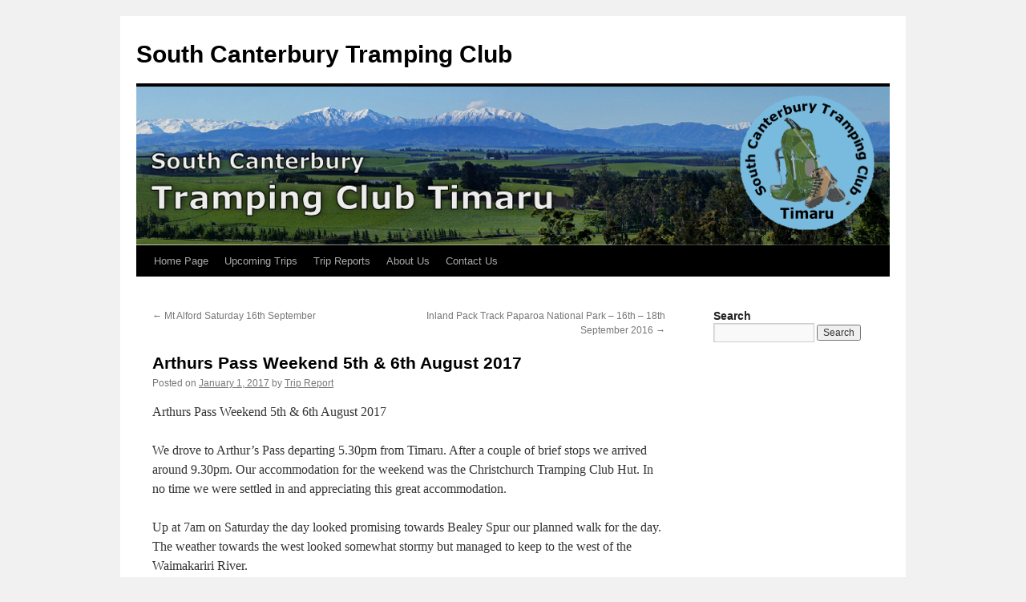

--- FILE ---
content_type: text/html; charset=UTF-8
request_url: https://sctrampingclub.org.nz/arthurs-pass-weekend-5th-6th-august-2017/
body_size: 8202
content:
<!DOCTYPE html>
<html lang="en-NZ">
<head>
<meta charset="UTF-8" />
<title>
Arthurs Pass Weekend 5th &amp; 6th August 2017 | South Canterbury Tramping Club	</title>
<link rel="profile" href="https://gmpg.org/xfn/11" />
<link rel="stylesheet" type="text/css" media="all" href="https://sctrampingclub.org.nz/wp-content/themes/twentyten/style.css?ver=20251202" />
<link rel="pingback" href="https://sctrampingclub.org.nz/xmlrpc.php">
<meta name='robots' content='max-image-preview:large' />
<link rel="alternate" type="application/rss+xml" title="South Canterbury Tramping Club &raquo; Feed" href="https://sctrampingclub.org.nz/feed/" />
<link rel="alternate" type="application/rss+xml" title="South Canterbury Tramping Club &raquo; Comments Feed" href="https://sctrampingclub.org.nz/comments/feed/" />
<link rel="alternate" type="text/calendar" title="South Canterbury Tramping Club &raquo; iCal Feed" href="https://sctrampingclub.org.nz/trips/?ical=1" />
<link rel="alternate" title="oEmbed (JSON)" type="application/json+oembed" href="https://sctrampingclub.org.nz/wp-json/oembed/1.0/embed?url=https%3A%2F%2Fsctrampingclub.org.nz%2Farthurs-pass-weekend-5th-6th-august-2017%2F" />
<link rel="alternate" title="oEmbed (XML)" type="text/xml+oembed" href="https://sctrampingclub.org.nz/wp-json/oembed/1.0/embed?url=https%3A%2F%2Fsctrampingclub.org.nz%2Farthurs-pass-weekend-5th-6th-august-2017%2F&#038;format=xml" />
<style id='wp-img-auto-sizes-contain-inline-css' type='text/css'>
img:is([sizes=auto i],[sizes^="auto," i]){contain-intrinsic-size:3000px 1500px}
/*# sourceURL=wp-img-auto-sizes-contain-inline-css */
</style>
<style id='wp-emoji-styles-inline-css' type='text/css'>

	img.wp-smiley, img.emoji {
		display: inline !important;
		border: none !important;
		box-shadow: none !important;
		height: 1em !important;
		width: 1em !important;
		margin: 0 0.07em !important;
		vertical-align: -0.1em !important;
		background: none !important;
		padding: 0 !important;
	}
/*# sourceURL=wp-emoji-styles-inline-css */
</style>
<link rel='stylesheet' id='wp-block-library-css' href='https://sctrampingclub.org.nz/wp-includes/css/dist/block-library/style.min.css?ver=6.9' type='text/css' media='all' />
<style id='global-styles-inline-css' type='text/css'>
:root{--wp--preset--aspect-ratio--square: 1;--wp--preset--aspect-ratio--4-3: 4/3;--wp--preset--aspect-ratio--3-4: 3/4;--wp--preset--aspect-ratio--3-2: 3/2;--wp--preset--aspect-ratio--2-3: 2/3;--wp--preset--aspect-ratio--16-9: 16/9;--wp--preset--aspect-ratio--9-16: 9/16;--wp--preset--color--black: #000;--wp--preset--color--cyan-bluish-gray: #abb8c3;--wp--preset--color--white: #fff;--wp--preset--color--pale-pink: #f78da7;--wp--preset--color--vivid-red: #cf2e2e;--wp--preset--color--luminous-vivid-orange: #ff6900;--wp--preset--color--luminous-vivid-amber: #fcb900;--wp--preset--color--light-green-cyan: #7bdcb5;--wp--preset--color--vivid-green-cyan: #00d084;--wp--preset--color--pale-cyan-blue: #8ed1fc;--wp--preset--color--vivid-cyan-blue: #0693e3;--wp--preset--color--vivid-purple: #9b51e0;--wp--preset--color--blue: #0066cc;--wp--preset--color--medium-gray: #666;--wp--preset--color--light-gray: #f1f1f1;--wp--preset--gradient--vivid-cyan-blue-to-vivid-purple: linear-gradient(135deg,rgb(6,147,227) 0%,rgb(155,81,224) 100%);--wp--preset--gradient--light-green-cyan-to-vivid-green-cyan: linear-gradient(135deg,rgb(122,220,180) 0%,rgb(0,208,130) 100%);--wp--preset--gradient--luminous-vivid-amber-to-luminous-vivid-orange: linear-gradient(135deg,rgb(252,185,0) 0%,rgb(255,105,0) 100%);--wp--preset--gradient--luminous-vivid-orange-to-vivid-red: linear-gradient(135deg,rgb(255,105,0) 0%,rgb(207,46,46) 100%);--wp--preset--gradient--very-light-gray-to-cyan-bluish-gray: linear-gradient(135deg,rgb(238,238,238) 0%,rgb(169,184,195) 100%);--wp--preset--gradient--cool-to-warm-spectrum: linear-gradient(135deg,rgb(74,234,220) 0%,rgb(151,120,209) 20%,rgb(207,42,186) 40%,rgb(238,44,130) 60%,rgb(251,105,98) 80%,rgb(254,248,76) 100%);--wp--preset--gradient--blush-light-purple: linear-gradient(135deg,rgb(255,206,236) 0%,rgb(152,150,240) 100%);--wp--preset--gradient--blush-bordeaux: linear-gradient(135deg,rgb(254,205,165) 0%,rgb(254,45,45) 50%,rgb(107,0,62) 100%);--wp--preset--gradient--luminous-dusk: linear-gradient(135deg,rgb(255,203,112) 0%,rgb(199,81,192) 50%,rgb(65,88,208) 100%);--wp--preset--gradient--pale-ocean: linear-gradient(135deg,rgb(255,245,203) 0%,rgb(182,227,212) 50%,rgb(51,167,181) 100%);--wp--preset--gradient--electric-grass: linear-gradient(135deg,rgb(202,248,128) 0%,rgb(113,206,126) 100%);--wp--preset--gradient--midnight: linear-gradient(135deg,rgb(2,3,129) 0%,rgb(40,116,252) 100%);--wp--preset--font-size--small: 13px;--wp--preset--font-size--medium: 20px;--wp--preset--font-size--large: 36px;--wp--preset--font-size--x-large: 42px;--wp--preset--spacing--20: 0.44rem;--wp--preset--spacing--30: 0.67rem;--wp--preset--spacing--40: 1rem;--wp--preset--spacing--50: 1.5rem;--wp--preset--spacing--60: 2.25rem;--wp--preset--spacing--70: 3.38rem;--wp--preset--spacing--80: 5.06rem;--wp--preset--shadow--natural: 6px 6px 9px rgba(0, 0, 0, 0.2);--wp--preset--shadow--deep: 12px 12px 50px rgba(0, 0, 0, 0.4);--wp--preset--shadow--sharp: 6px 6px 0px rgba(0, 0, 0, 0.2);--wp--preset--shadow--outlined: 6px 6px 0px -3px rgb(255, 255, 255), 6px 6px rgb(0, 0, 0);--wp--preset--shadow--crisp: 6px 6px 0px rgb(0, 0, 0);}:where(.is-layout-flex){gap: 0.5em;}:where(.is-layout-grid){gap: 0.5em;}body .is-layout-flex{display: flex;}.is-layout-flex{flex-wrap: wrap;align-items: center;}.is-layout-flex > :is(*, div){margin: 0;}body .is-layout-grid{display: grid;}.is-layout-grid > :is(*, div){margin: 0;}:where(.wp-block-columns.is-layout-flex){gap: 2em;}:where(.wp-block-columns.is-layout-grid){gap: 2em;}:where(.wp-block-post-template.is-layout-flex){gap: 1.25em;}:where(.wp-block-post-template.is-layout-grid){gap: 1.25em;}.has-black-color{color: var(--wp--preset--color--black) !important;}.has-cyan-bluish-gray-color{color: var(--wp--preset--color--cyan-bluish-gray) !important;}.has-white-color{color: var(--wp--preset--color--white) !important;}.has-pale-pink-color{color: var(--wp--preset--color--pale-pink) !important;}.has-vivid-red-color{color: var(--wp--preset--color--vivid-red) !important;}.has-luminous-vivid-orange-color{color: var(--wp--preset--color--luminous-vivid-orange) !important;}.has-luminous-vivid-amber-color{color: var(--wp--preset--color--luminous-vivid-amber) !important;}.has-light-green-cyan-color{color: var(--wp--preset--color--light-green-cyan) !important;}.has-vivid-green-cyan-color{color: var(--wp--preset--color--vivid-green-cyan) !important;}.has-pale-cyan-blue-color{color: var(--wp--preset--color--pale-cyan-blue) !important;}.has-vivid-cyan-blue-color{color: var(--wp--preset--color--vivid-cyan-blue) !important;}.has-vivid-purple-color{color: var(--wp--preset--color--vivid-purple) !important;}.has-black-background-color{background-color: var(--wp--preset--color--black) !important;}.has-cyan-bluish-gray-background-color{background-color: var(--wp--preset--color--cyan-bluish-gray) !important;}.has-white-background-color{background-color: var(--wp--preset--color--white) !important;}.has-pale-pink-background-color{background-color: var(--wp--preset--color--pale-pink) !important;}.has-vivid-red-background-color{background-color: var(--wp--preset--color--vivid-red) !important;}.has-luminous-vivid-orange-background-color{background-color: var(--wp--preset--color--luminous-vivid-orange) !important;}.has-luminous-vivid-amber-background-color{background-color: var(--wp--preset--color--luminous-vivid-amber) !important;}.has-light-green-cyan-background-color{background-color: var(--wp--preset--color--light-green-cyan) !important;}.has-vivid-green-cyan-background-color{background-color: var(--wp--preset--color--vivid-green-cyan) !important;}.has-pale-cyan-blue-background-color{background-color: var(--wp--preset--color--pale-cyan-blue) !important;}.has-vivid-cyan-blue-background-color{background-color: var(--wp--preset--color--vivid-cyan-blue) !important;}.has-vivid-purple-background-color{background-color: var(--wp--preset--color--vivid-purple) !important;}.has-black-border-color{border-color: var(--wp--preset--color--black) !important;}.has-cyan-bluish-gray-border-color{border-color: var(--wp--preset--color--cyan-bluish-gray) !important;}.has-white-border-color{border-color: var(--wp--preset--color--white) !important;}.has-pale-pink-border-color{border-color: var(--wp--preset--color--pale-pink) !important;}.has-vivid-red-border-color{border-color: var(--wp--preset--color--vivid-red) !important;}.has-luminous-vivid-orange-border-color{border-color: var(--wp--preset--color--luminous-vivid-orange) !important;}.has-luminous-vivid-amber-border-color{border-color: var(--wp--preset--color--luminous-vivid-amber) !important;}.has-light-green-cyan-border-color{border-color: var(--wp--preset--color--light-green-cyan) !important;}.has-vivid-green-cyan-border-color{border-color: var(--wp--preset--color--vivid-green-cyan) !important;}.has-pale-cyan-blue-border-color{border-color: var(--wp--preset--color--pale-cyan-blue) !important;}.has-vivid-cyan-blue-border-color{border-color: var(--wp--preset--color--vivid-cyan-blue) !important;}.has-vivid-purple-border-color{border-color: var(--wp--preset--color--vivid-purple) !important;}.has-vivid-cyan-blue-to-vivid-purple-gradient-background{background: var(--wp--preset--gradient--vivid-cyan-blue-to-vivid-purple) !important;}.has-light-green-cyan-to-vivid-green-cyan-gradient-background{background: var(--wp--preset--gradient--light-green-cyan-to-vivid-green-cyan) !important;}.has-luminous-vivid-amber-to-luminous-vivid-orange-gradient-background{background: var(--wp--preset--gradient--luminous-vivid-amber-to-luminous-vivid-orange) !important;}.has-luminous-vivid-orange-to-vivid-red-gradient-background{background: var(--wp--preset--gradient--luminous-vivid-orange-to-vivid-red) !important;}.has-very-light-gray-to-cyan-bluish-gray-gradient-background{background: var(--wp--preset--gradient--very-light-gray-to-cyan-bluish-gray) !important;}.has-cool-to-warm-spectrum-gradient-background{background: var(--wp--preset--gradient--cool-to-warm-spectrum) !important;}.has-blush-light-purple-gradient-background{background: var(--wp--preset--gradient--blush-light-purple) !important;}.has-blush-bordeaux-gradient-background{background: var(--wp--preset--gradient--blush-bordeaux) !important;}.has-luminous-dusk-gradient-background{background: var(--wp--preset--gradient--luminous-dusk) !important;}.has-pale-ocean-gradient-background{background: var(--wp--preset--gradient--pale-ocean) !important;}.has-electric-grass-gradient-background{background: var(--wp--preset--gradient--electric-grass) !important;}.has-midnight-gradient-background{background: var(--wp--preset--gradient--midnight) !important;}.has-small-font-size{font-size: var(--wp--preset--font-size--small) !important;}.has-medium-font-size{font-size: var(--wp--preset--font-size--medium) !important;}.has-large-font-size{font-size: var(--wp--preset--font-size--large) !important;}.has-x-large-font-size{font-size: var(--wp--preset--font-size--x-large) !important;}
/*# sourceURL=global-styles-inline-css */
</style>

<style id='classic-theme-styles-inline-css' type='text/css'>
/*! This file is auto-generated */
.wp-block-button__link{color:#fff;background-color:#32373c;border-radius:9999px;box-shadow:none;text-decoration:none;padding:calc(.667em + 2px) calc(1.333em + 2px);font-size:1.125em}.wp-block-file__button{background:#32373c;color:#fff;text-decoration:none}
/*# sourceURL=/wp-includes/css/classic-themes.min.css */
</style>
<link rel='stylesheet' id='twentyten-block-style-css' href='https://sctrampingclub.org.nz/wp-content/themes/twentyten/blocks.css?ver=20250220' type='text/css' media='all' />
<link rel="https://api.w.org/" href="https://sctrampingclub.org.nz/wp-json/" /><link rel="alternate" title="JSON" type="application/json" href="https://sctrampingclub.org.nz/wp-json/wp/v2/posts/526" /><link rel="EditURI" type="application/rsd+xml" title="RSD" href="https://sctrampingclub.org.nz/xmlrpc.php?rsd" />
<meta name="generator" content="WordPress 6.9" />
<link rel="canonical" href="https://sctrampingclub.org.nz/arthurs-pass-weekend-5th-6th-august-2017/" />
<link rel='shortlink' href='https://sctrampingclub.org.nz/?p=526' />

		<!-- GA Google Analytics @ https://m0n.co/ga -->
		<script>
			(function(i,s,o,g,r,a,m){i['GoogleAnalyticsObject']=r;i[r]=i[r]||function(){
			(i[r].q=i[r].q||[]).push(arguments)},i[r].l=1*new Date();a=s.createElement(o),
			m=s.getElementsByTagName(o)[0];a.async=1;a.src=g;m.parentNode.insertBefore(a,m)
			})(window,document,'script','https://www.google-analytics.com/analytics.js','ga');
			ga('create', 'UA-148168791-1', 'auto');
			ga('send', 'pageview');
		</script>

	<meta name="tec-api-version" content="v1"><meta name="tec-api-origin" content="https://sctrampingclub.org.nz"><link rel="alternate" href="https://sctrampingclub.org.nz/wp-json/tribe/events/v1/" /><style type="text/css" id="custom-background-css">
body.custom-background { background-image: url("https://www.sctrampingclub.org.nz/wp-content/uploads/2019/08/map.jpg"); background-position: left top; background-size: auto; background-repeat: repeat; background-attachment: scroll; }
</style>
	</head>

<body class="wp-singular post-template-default single single-post postid-526 single-format-gallery custom-background wp-theme-twentyten tribe-no-js page-template-twenty-ten">
<div id="wrapper" class="hfeed">
		<a href="#content" class="screen-reader-text skip-link">Skip to content</a>
	<div id="header">
		<div id="masthead">
			<div id="branding" role="banner">
									<div id="site-title">
						<span>
							<a href="https://sctrampingclub.org.nz/" rel="home" >South Canterbury Tramping Club</a>
						</span>
					</div>
					<img src="https://www.sctrampingclub.org.nz/wp-content/uploads/2019/08/header.png" width="940" height="198" alt="South Canterbury Tramping Club" srcset="https://sctrampingclub.org.nz/wp-content/uploads/2019/08/header.png 940w, https://sctrampingclub.org.nz/wp-content/uploads/2019/08/header-300x63.png 300w, https://sctrampingclub.org.nz/wp-content/uploads/2019/08/header-768x162.png 768w" sizes="(max-width: 940px) 100vw, 940px" decoding="async" fetchpriority="high" />			</div><!-- #branding -->

			<div id="access" role="navigation">
				<div class="menu-header"><ul id="menu-main-menu" class="menu"><li id="menu-item-37" class="menu-item menu-item-type-post_type menu-item-object-page menu-item-home menu-item-37"><a href="https://sctrampingclub.org.nz/">Home Page</a></li>
<li id="menu-item-73" class="menu-item menu-item-type-custom menu-item-object-custom menu-item-73"><a href="http://www.sctrampingclub.org.nz/trips/">Upcoming Trips</a></li>
<li id="menu-item-59" class="menu-item menu-item-type-post_type menu-item-object-page menu-item-has-children menu-item-59"><a href="https://sctrampingclub.org.nz/trip-reports/">Trip Reports</a>
<ul class="sub-menu">
	<li id="menu-item-2069" class="menu-item menu-item-type-taxonomy menu-item-object-category menu-item-2069"><a href="https://sctrampingclub.org.nz/category/trip-reports/2025/">2025 Trips</a></li>
	<li id="menu-item-1832" class="menu-item menu-item-type-taxonomy menu-item-object-category menu-item-1832"><a href="https://sctrampingclub.org.nz/category/trip-reports/2024/">2024 Trips</a></li>
	<li id="menu-item-1599" class="menu-item menu-item-type-taxonomy menu-item-object-category menu-item-1599"><a href="https://sctrampingclub.org.nz/category/trip-reports/2023-trip-reports/">2023 Trips</a></li>
	<li id="menu-item-1246" class="menu-item menu-item-type-taxonomy menu-item-object-category menu-item-1246"><a href="https://sctrampingclub.org.nz/category/trip-reports/2022/">2022 Trips</a></li>
	<li id="menu-item-1245" class="menu-item menu-item-type-taxonomy menu-item-object-category menu-item-1245"><a href="https://sctrampingclub.org.nz/category/trip-reports/2021/">2021 Trips</a></li>
	<li id="menu-item-831" class="menu-item menu-item-type-taxonomy menu-item-object-category menu-item-831"><a href="https://sctrampingclub.org.nz/category/trip-reports/2020/">2020 Trips</a></li>
	<li id="menu-item-113" class="menu-item menu-item-type-taxonomy menu-item-object-category menu-item-113"><a href="https://sctrampingclub.org.nz/category/trip-reports/2019/">2019 Trips</a></li>
	<li id="menu-item-60" class="menu-item menu-item-type-taxonomy menu-item-object-category menu-item-60"><a href="https://sctrampingclub.org.nz/category/trip-reports/2018/">2018 Trips</a></li>
	<li id="menu-item-68" class="menu-item menu-item-type-taxonomy menu-item-object-category current-post-ancestor current-menu-parent current-post-parent menu-item-68"><a href="https://sctrampingclub.org.nz/category/trip-reports/2017/">2017 Trips</a></li>
	<li id="menu-item-112" class="menu-item menu-item-type-taxonomy menu-item-object-category menu-item-112"><a href="https://sctrampingclub.org.nz/category/trip-reports/2016/">2016 Trips</a></li>
	<li id="menu-item-154" class="menu-item menu-item-type-taxonomy menu-item-object-category menu-item-154"><a href="https://sctrampingclub.org.nz/category/trip-reports/2015/">2015 Trips</a></li>
	<li id="menu-item-153" class="menu-item menu-item-type-taxonomy menu-item-object-category menu-item-153"><a href="https://sctrampingclub.org.nz/category/trip-reports/2014/">2014 Trips</a></li>
	<li id="menu-item-152" class="menu-item menu-item-type-taxonomy menu-item-object-category menu-item-152"><a href="https://sctrampingclub.org.nz/category/trip-reports/2013/">2013 Trips</a></li>
</ul>
</li>
<li id="menu-item-38" class="menu-item menu-item-type-post_type menu-item-object-page menu-item-has-children menu-item-38"><a href="https://sctrampingclub.org.nz/about-us/">About Us</a>
<ul class="sub-menu">
	<li id="menu-item-41" class="menu-item menu-item-type-post_type menu-item-object-page menu-item-41"><a href="https://sctrampingclub.org.nz/about-us/joining-information/">Joining Information</a></li>
	<li id="menu-item-39" class="menu-item menu-item-type-post_type menu-item-object-page menu-item-39"><a href="https://sctrampingclub.org.nz/about-us/day-trip-information/">Day Trip Information</a></li>
	<li id="menu-item-42" class="menu-item menu-item-type-post_type menu-item-object-page menu-item-42"><a href="https://sctrampingclub.org.nz/about-us/weekend-trip-information/">Weekend Trip Information</a></li>
	<li id="menu-item-1251" class="menu-item menu-item-type-post_type menu-item-object-page menu-item-1251"><a href="https://sctrampingclub.org.nz/about-us/catering/">Catering</a></li>
</ul>
</li>
<li id="menu-item-78" class="menu-item menu-item-type-post_type menu-item-object-page menu-item-78"><a href="https://sctrampingclub.org.nz/contact-us/">Contact Us</a></li>
</ul></div>			</div><!-- #access -->
		</div><!-- #masthead -->
	</div><!-- #header -->

	<div id="main">

		<div id="container">
			<div id="content" role="main">

			

				<div id="nav-above" class="navigation">
					<div class="nav-previous"><a href="https://sctrampingclub.org.nz/mt-alford-saturday-16th-september/" rel="prev"><span class="meta-nav">&larr;</span> Mt Alford Saturday 16th September</a></div>
					<div class="nav-next"><a href="https://sctrampingclub.org.nz/inland-pack-track-paparoa-national-park-16th-18th-september-2016/" rel="next">Inland Pack Track Paparoa National Park &#8211; 16th – 18th September 2016 <span class="meta-nav">&rarr;</span></a></div>
				</div><!-- #nav-above -->

				<div id="post-526" class="post-526 post type-post status-publish format-gallery hentry category-12 category-trip-reports tag-13 tag-arthurs-pass post_format-post-format-gallery">
					<h1 class="entry-title">Arthurs Pass Weekend 5th &amp; 6th August 2017</h1>

					<div class="entry-meta">
						<span class="meta-prep meta-prep-author">Posted on</span> <a href="https://sctrampingclub.org.nz/arthurs-pass-weekend-5th-6th-august-2017/" title="12:52 pm" rel="bookmark"><span class="entry-date">January 1, 2017</span></a> <span class="meta-sep">by</span> <span class="author vcard"><a class="url fn n" href="https://sctrampingclub.org.nz/author/tripreport/" title="View all posts by Trip Report">Trip Report</a></span>					</div><!-- .entry-meta -->

					<div class="entry-content">
						<p>Arthurs Pass Weekend 5th &amp; 6th August 2017</p>
<p>We drove to Arthur’s Pass departing 5.30pm from Timaru. After a couple of brief stops we arrived around 9.30pm. Our accommodation for the weekend was the Christchurch Tramping Club Hut. In no time we were settled in and appreciating this great accommodation.</p>
<p>Up at 7am on Saturday the day looked promising towards Bealey Spur our planned walk for the day. The weather towards the west looked somewhat stormy but managed to keep to the west of the Waimakariri River.</p>
<p>We set off from the car-park around 9am</p>
<p>The track is well used and well-marked. It climbs gently up the spur, through mountain beech forest. The track with patches of muddy and wet bits, some bird life was observed and views looking down into Bruce Stream. Further up expansive views of the Waimakariri Valley and surrounds. Passing through tussock grasslands and subalpine scrub, a board walk across a wetland area and tarns in view made for some lovely photo shots. At this level there was a bit of snow about and with blue skies above and great company made for a great day out. The track ends at an historic hut, once used by mutterer’s in the days when this area was farmed for sheep. It appeared freshly painted and looked awesome with the snowy surrounds and blue skies. Inside the hut was well maintained, original and very tidy. We sat here for lunch for some time then returned back down the track. </p>
<p>On return to Arthur’s we went for a stroll around town, a visit to the DOC centre, checked out the resident Kea then a refreshment over the road before heading back to the hut. Overnight the weather turned to custard with some amazing thunder and lightning. We awoke in the morning to rain and unpleasant conditions so plan A wasn’t going to happen, and plan B didn’t either, then Plan C turned out to be a walk up the Rakaia Gorge walkway. We enjoyed this for around 2 ½ hours then on arrival back to the cars the weather was changing and we continued on our way home in to the rain. We managed to escape the wet weather for the weekend and didn’t put our rain coats on at all.</p>
<p>All in all a great weekend was enjoyed by Michelle, John, Barry, Bruce, Robert, Wayne and myself Christine.</p>
											</div><!-- .entry-content -->

		
						<div class="entry-utility">
							This entry was posted in <a href="https://sctrampingclub.org.nz/category/trip-reports/2017/" rel="category tag">2017</a>, <a href="https://sctrampingclub.org.nz/category/trip-reports/" rel="category tag">Trip Reports</a> and tagged <a href="https://sctrampingclub.org.nz/tag/2017/" rel="tag">2017</a>, <a href="https://sctrampingclub.org.nz/tag/arthurs-pass/" rel="tag">Arthurs Pass</a>. Bookmark the <a href="https://sctrampingclub.org.nz/arthurs-pass-weekend-5th-6th-august-2017/" title="Permalink to Arthurs Pass Weekend 5th &amp; 6th August 2017" rel="bookmark">permalink</a>.													</div><!-- .entry-utility -->
					</div><!-- #post-526 -->

					<div id="nav-below" class="navigation">
						<div class="nav-previous"><a href="https://sctrampingclub.org.nz/mt-alford-saturday-16th-september/" rel="prev"><span class="meta-nav">&larr;</span> Mt Alford Saturday 16th September</a></div>
						<div class="nav-next"><a href="https://sctrampingclub.org.nz/inland-pack-track-paparoa-national-park-16th-18th-september-2016/" rel="next">Inland Pack Track Paparoa National Park &#8211; 16th – 18th September 2016 <span class="meta-nav">&rarr;</span></a></div>
					</div><!-- #nav-below -->

					
			<div id="comments">




</div><!-- #comments -->

	
			</div><!-- #content -->
		</div><!-- #container -->


		<div id="primary" class="widget-area" role="complementary">
			<ul class="xoxo">

<li id="search-2" class="widget-container widget_search"><h3 class="widget-title">Search</h3><form role="search" method="get" id="searchform" class="searchform" action="https://sctrampingclub.org.nz/">
				<div>
					<label class="screen-reader-text" for="s">Search for:</label>
					<input type="text" value="" name="s" id="s" />
					<input type="submit" id="searchsubmit" value="Search" />
				</div>
			</form></li>			</ul>
		</div><!-- #primary .widget-area -->

	</div><!-- #main -->

	<div id="footer" role="contentinfo">
		<div id="colophon">



			<div id="site-info">
				<a href="https://sctrampingclub.org.nz/" rel="home">
					South Canterbury Tramping Club				</a>
							</div><!-- #site-info -->

			<div id="site-generator">
								<a href="https://wordpress.org/" class="imprint" title="Semantic Personal Publishing Platform">
					Proudly powered by WordPress.				</a>
			</div><!-- #site-generator -->

		</div><!-- #colophon -->
	</div><!-- #footer -->

</div><!-- #wrapper -->

<script type="speculationrules">
{"prefetch":[{"source":"document","where":{"and":[{"href_matches":"/*"},{"not":{"href_matches":["/wp-*.php","/wp-admin/*","/wp-content/uploads/*","/wp-content/*","/wp-content/plugins/*","/wp-content/themes/twentyten/*","/*\\?(.+)"]}},{"not":{"selector_matches":"a[rel~=\"nofollow\"]"}},{"not":{"selector_matches":".no-prefetch, .no-prefetch a"}}]},"eagerness":"conservative"}]}
</script>
		<script>
		( function ( body ) {
			'use strict';
			body.className = body.className.replace( /\btribe-no-js\b/, 'tribe-js' );
		} )( document.body );
		</script>
		<script> /* <![CDATA[ */var tribe_l10n_datatables = {"aria":{"sort_ascending":": activate to sort column ascending","sort_descending":": activate to sort column descending"},"length_menu":"Show _MENU_ entries","empty_table":"No data available in table","info":"Showing _START_ to _END_ of _TOTAL_ entries","info_empty":"Showing 0 to 0 of 0 entries","info_filtered":"(filtered from _MAX_ total entries)","zero_records":"No matching records found","search":"Search:","all_selected_text":"All items on this page were selected. ","select_all_link":"Select all pages","clear_selection":"Clear Selection.","pagination":{"all":"All","next":"Next","previous":"Previous"},"select":{"rows":{"0":"","_":": Selected %d rows","1":": Selected 1 row"}},"datepicker":{"dayNames":["Sunday","Monday","Tuesday","Wednesday","Thursday","Friday","Saturday"],"dayNamesShort":["Sun","Mon","Tue","Wed","Thu","Fri","Sat"],"dayNamesMin":["S","M","T","W","T","F","S"],"monthNames":["January","February","March","April","May","June","July","August","September","October","November","December"],"monthNamesShort":["January","February","March","April","May","June","July","August","September","October","November","December"],"monthNamesMin":["Jan","Feb","Mar","Apr","May","Jun","Jul","Aug","Sep","Oct","Nov","Dec"],"nextText":"Next","prevText":"Prev","currentText":"Today","closeText":"Done","today":"Today","clear":"Clear"}};/* ]]> */ </script><script type="text/javascript" src="https://sctrampingclub.org.nz/wp-includes/js/comment-reply.min.js?ver=6.9" id="comment-reply-js" async="async" data-wp-strategy="async" fetchpriority="low"></script>
<script type="text/javascript" src="https://sctrampingclub.org.nz/wp-content/plugins/the-events-calendar/common/build/js/user-agent.js?ver=da75d0bdea6dde3898df" id="tec-user-agent-js"></script>
<script id="wp-emoji-settings" type="application/json">
{"baseUrl":"https://s.w.org/images/core/emoji/17.0.2/72x72/","ext":".png","svgUrl":"https://s.w.org/images/core/emoji/17.0.2/svg/","svgExt":".svg","source":{"concatemoji":"https://sctrampingclub.org.nz/wp-includes/js/wp-emoji-release.min.js?ver=6.9"}}
</script>
<script type="module">
/* <![CDATA[ */
/*! This file is auto-generated */
const a=JSON.parse(document.getElementById("wp-emoji-settings").textContent),o=(window._wpemojiSettings=a,"wpEmojiSettingsSupports"),s=["flag","emoji"];function i(e){try{var t={supportTests:e,timestamp:(new Date).valueOf()};sessionStorage.setItem(o,JSON.stringify(t))}catch(e){}}function c(e,t,n){e.clearRect(0,0,e.canvas.width,e.canvas.height),e.fillText(t,0,0);t=new Uint32Array(e.getImageData(0,0,e.canvas.width,e.canvas.height).data);e.clearRect(0,0,e.canvas.width,e.canvas.height),e.fillText(n,0,0);const a=new Uint32Array(e.getImageData(0,0,e.canvas.width,e.canvas.height).data);return t.every((e,t)=>e===a[t])}function p(e,t){e.clearRect(0,0,e.canvas.width,e.canvas.height),e.fillText(t,0,0);var n=e.getImageData(16,16,1,1);for(let e=0;e<n.data.length;e++)if(0!==n.data[e])return!1;return!0}function u(e,t,n,a){switch(t){case"flag":return n(e,"\ud83c\udff3\ufe0f\u200d\u26a7\ufe0f","\ud83c\udff3\ufe0f\u200b\u26a7\ufe0f")?!1:!n(e,"\ud83c\udde8\ud83c\uddf6","\ud83c\udde8\u200b\ud83c\uddf6")&&!n(e,"\ud83c\udff4\udb40\udc67\udb40\udc62\udb40\udc65\udb40\udc6e\udb40\udc67\udb40\udc7f","\ud83c\udff4\u200b\udb40\udc67\u200b\udb40\udc62\u200b\udb40\udc65\u200b\udb40\udc6e\u200b\udb40\udc67\u200b\udb40\udc7f");case"emoji":return!a(e,"\ud83e\u1fac8")}return!1}function f(e,t,n,a){let r;const o=(r="undefined"!=typeof WorkerGlobalScope&&self instanceof WorkerGlobalScope?new OffscreenCanvas(300,150):document.createElement("canvas")).getContext("2d",{willReadFrequently:!0}),s=(o.textBaseline="top",o.font="600 32px Arial",{});return e.forEach(e=>{s[e]=t(o,e,n,a)}),s}function r(e){var t=document.createElement("script");t.src=e,t.defer=!0,document.head.appendChild(t)}a.supports={everything:!0,everythingExceptFlag:!0},new Promise(t=>{let n=function(){try{var e=JSON.parse(sessionStorage.getItem(o));if("object"==typeof e&&"number"==typeof e.timestamp&&(new Date).valueOf()<e.timestamp+604800&&"object"==typeof e.supportTests)return e.supportTests}catch(e){}return null}();if(!n){if("undefined"!=typeof Worker&&"undefined"!=typeof OffscreenCanvas&&"undefined"!=typeof URL&&URL.createObjectURL&&"undefined"!=typeof Blob)try{var e="postMessage("+f.toString()+"("+[JSON.stringify(s),u.toString(),c.toString(),p.toString()].join(",")+"));",a=new Blob([e],{type:"text/javascript"});const r=new Worker(URL.createObjectURL(a),{name:"wpTestEmojiSupports"});return void(r.onmessage=e=>{i(n=e.data),r.terminate(),t(n)})}catch(e){}i(n=f(s,u,c,p))}t(n)}).then(e=>{for(const n in e)a.supports[n]=e[n],a.supports.everything=a.supports.everything&&a.supports[n],"flag"!==n&&(a.supports.everythingExceptFlag=a.supports.everythingExceptFlag&&a.supports[n]);var t;a.supports.everythingExceptFlag=a.supports.everythingExceptFlag&&!a.supports.flag,a.supports.everything||((t=a.source||{}).concatemoji?r(t.concatemoji):t.wpemoji&&t.twemoji&&(r(t.twemoji),r(t.wpemoji)))});
//# sourceURL=https://sctrampingclub.org.nz/wp-includes/js/wp-emoji-loader.min.js
/* ]]> */
</script>
</body>
</html>


--- FILE ---
content_type: text/plain
request_url: https://www.google-analytics.com/j/collect?v=1&_v=j102&a=2092905462&t=pageview&_s=1&dl=https%3A%2F%2Fsctrampingclub.org.nz%2Farthurs-pass-weekend-5th-6th-august-2017%2F&ul=en-us%40posix&dt=Arthurs%20Pass%20Weekend%205th%20%26%206th%20August%202017%20%7C%20South%20Canterbury%20Tramping%20Club&sr=1280x720&vp=1280x720&_u=IEBAAEABAAAAACAAI~&jid=173626298&gjid=1633877294&cid=605465114.1769008960&tid=UA-148168791-1&_gid=602914916.1769008960&_r=1&_slc=1&z=1314635283
body_size: -452
content:
2,cG-67BBJCGRM9